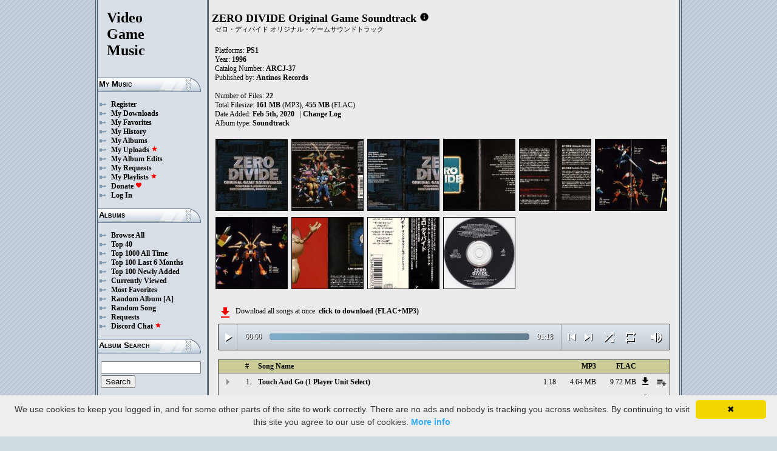

--- FILE ---
content_type: text/html; charset=UTF-8
request_url: https://downloads.khinsider.com/game-soundtracks/album/zero-divide-original-game-soundtrack
body_size: 75998
content:

<!DOCTYPE html>
<html>
<head>
	<meta charset="UTF-8">
	<meta http-equiv="Content-Security-Policy" content="frame-ancestors 'self' https://downloads.khinsider.com">
				<meta name="description" content="Download ZERO DIVIDE Original Game Soundtrack (1996) album to your PC for free as MP3. Free ZERO DIVIDE Original Game Soundtrack (1996) soundtracks, ZERO DIVIDE Original Game Soundtrack (1996) MP3 downloads. Browse our great selection of ZERO DIVIDE Original Game Soundtrack (1996) music.">
	    	<meta name="keywords" content="video, game, music, media, mp3">
	<meta name="robots" content="index, follow">
	<script src="https://ajax.googleapis.com/ajax/libs/jquery/3.1.0/jquery.min.js"></script>
	<script src="//cdn.jsdelivr.net/jquery.cookie/1.4.1/jquery.cookie.min.js"></script>
        <link rel="stylesheet" href="https://ajax.googleapis.com/ajax/libs/jqueryui/1.13.2/themes/smoothness/jquery-ui.css">
        <script src="https://ajax.googleapis.com/ajax/libs/jqueryui/1.13.2/jquery-ui.min.js"></script>

	<link rel="shortcut icon" href="/images/favicon.ico">
	<link rel="stylesheet" type="text/css" href="/images/style_main_20251110.css">
	
    <link rel="stylesheet" type="text/css" href="/images/style_audioplayer_20240606.css" />
	
    <link href="https://fonts.googleapis.com/icon?family=Material+Icons" rel="stylesheet">

	<!-- Global site tag (gtag.js) - Google Analytics -->
	<script async src="https://www.googletagmanager.com/gtag/js?id=G-C2PLQ6T0CQ"></script>
	<script>
	  window.dataLayer = window.dataLayer || [];
	  function gtag(){dataLayer.push(arguments);}
	  gtag('js', new Date());

	  gtag('config', 'G-C2PLQ6T0CQ');
	</script>
<title>ZERO DIVIDE Original Game Soundtrack (1996) MP3 - Download Soundtracks for FREE!
</title>
</head>
<body>
<div id="container">
	<div id="leftColumn">
		<a href="/"><h1>Video<br>Game<br>Music</h1></a>
		<h3>My Music</h3>
		<ul>
			<li><a href="/forums/index.php?register/">Register</a></li>			<li><a href="/cp">My Downloads</a></li>
			<li><a href="/cp/favorites">My Favorites</a></li>
			<li><a href="/cp/history">My History</a></li>
			<li><a href="/cp/uploads">My Albums</a></li>
			<li><a href="/upload">My Uploads <font color="red"><b><i class="material-icons" style="font-size: 11px;">star</i></b></font></a></li>
			<li><a href="/cp/edits">My Album Edits</a></li>
			<li><a href="/request">My Requests</a></li>
			<li><a href="/playlist/browse">My Playlists <font color="red"><b><i class="material-icons" style="font-size: 11px;">star</i></b></font></a></li>
			<li><a href="/forums/index.php?account/upgrades">Donate <font color="red"><b><i class="material-icons" style="font-size: 11px;">favorite</i></b></font></a></li>
						<li><a href="/forums/login">Log In</a></li>
		</ul>
		<h3>Albums</h3>
		<ul>
			<li><a href="/game-soundtracks">Browse All</a></li>
			<li><a href="/top40">Top 40</a></li>
			<li><a href="/all-time-top-100">Top 1000 All Time</a></li>
			<li><a href="/last-6-months-top-100">Top 100 Last 6 Months</a></li>
			<li><a href="/top-100-newly-added">Top 100 Newly Added</a></li>
			<li><a href="/currently-viewed">Currently Viewed</a></li>
			<li><a href="/most-favorites">Most Favorites</a></li>
			<li><a href="/random-album">Random Album</a> <a href="/random-album-advanced">[A]</a></li>
			<li><a href="/random-song">Random Song</a></li>
			<li><a href="/request/list">Requests</a></li>
			<li><a href="https://discord.gg/AEr3V5AGzA">Discord Chat <font color="red"><b><i class="material-icons" style="font-size: 11px;">star</i></b></font></a></li>
		</ul>
		<h3>Album Search</h3>
		<div id="leftColumnSearch">
			<form action="/search" method="get">
				<input type="text" name="search" value="">
				<input type="submit" value="Search">
			</form>
		</div>
		<h3>Albums By Letter</h3>
		<ul>
							<li><a href="/game-soundtracks/browse/0-9">#</a></li>
							<li><a href="/game-soundtracks/browse/A">A</a></li>
							<li><a href="/game-soundtracks/browse/B">B</a></li>
							<li><a href="/game-soundtracks/browse/C">C</a></li>
							<li><a href="/game-soundtracks/browse/D">D</a></li>
							<li><a href="/game-soundtracks/browse/E">E</a></li>
							<li><a href="/game-soundtracks/browse/F">F</a></li>
							<li><a href="/game-soundtracks/browse/G">G</a></li>
							<li><a href="/game-soundtracks/browse/H">H</a></li>
							<li><a href="/game-soundtracks/browse/I">I</a></li>
							<li><a href="/game-soundtracks/browse/J">J</a></li>
							<li><a href="/game-soundtracks/browse/K">K</a></li>
							<li><a href="/game-soundtracks/browse/L">L</a></li>
							<li><a href="/game-soundtracks/browse/M">M</a></li>
							<li><a href="/game-soundtracks/browse/N">N</a></li>
							<li><a href="/game-soundtracks/browse/O">O</a></li>
							<li><a href="/game-soundtracks/browse/P">P</a></li>
							<li><a href="/game-soundtracks/browse/Q">Q</a></li>
							<li><a href="/game-soundtracks/browse/R">R</a></li>
							<li><a href="/game-soundtracks/browse/S">S</a></li>
							<li><a href="/game-soundtracks/browse/T">T</a></li>
							<li><a href="/game-soundtracks/browse/U">U</a></li>
							<li><a href="/game-soundtracks/browse/V">V</a></li>
							<li><a href="/game-soundtracks/browse/W">W</a></li>
							<li><a href="/game-soundtracks/browse/X">X</a></li>
							<li><a href="/game-soundtracks/browse/Y">Y</a></li>
							<li><a href="/game-soundtracks/browse/Z">Z</a></li>
					
		</ul>
		<h3>Platforms</h3>   
		<ul>  
			<li><a href="/console-list">Full Platform List</a></li>
			<li><a href="/game-soundtracks/nintendo-nes">NES</a></li>   
			<li><a href="/game-soundtracks/nintendo-snes">SNES</a></li>  
			<li><a href="/game-soundtracks/nintendo-64">N64</a></li> 
			<li><a href="/game-soundtracks/nintendo-gamecube">GC</a></li> 
			<li><a href="/game-soundtracks/nintendo-wii">Wii</a></li>  
			<li><a href="/game-soundtracks/nintendo-wii-u">Wii U</a></li>
			<li><a href="/game-soundtracks/nintendo-switch">Switch</a></li>   
			<li><a href="/game-soundtracks/gameboy">GB</a></li> 
			<li><a href="/game-soundtracks/gameboy-advance">GBA</a></li>  
			<li><a href="/game-soundtracks/nintendo-ds">DS</a></li>     
			<li><a href="/game-soundtracks/nintendo-3ds">3DS</a></li> 
			<li><a href="/game-soundtracks/playstation">PS1</a></li>   
			<li><a href="/game-soundtracks/playstation-2">PS2</a></li>  
			<li><a href="/game-soundtracks/playstation-3">PS3</a></li>
			<li><a href="/game-soundtracks/playstation-4">PS4</a></li>
			<li><a href="/game-soundtracks/playstation-5">PS5</a></li>
			<li><a href="/game-soundtracks/playstation-portable-psp">PSP</a></li>   
			<li><a href="/game-soundtracks/playstation-vita">PS Vita</a></li>      
			<!--  
			<li><a href="/game-soundtracks/sega-master-system">Master System</a></li>    
			<li><a href="/game-soundtracks/sega-mega-drive-genesis">Genesis</a></li>    
			<li><a href="/game-soundtracks/sega-game-gear">Game Gear</a></li>                       
			<li><a href="/game-soundtracks/sega-saturn">Saturn</a></li>          
			<li><a href="/game-soundtracks/sega-dreamcast">Dreamcast</a></li>       
			-->
			<li><a href="/game-soundtracks/windows">Windows</a></li>                
			<li><a href="/game-soundtracks/xbox">Xbox</a></li>                     
			<li><a href="/game-soundtracks/xbox-360">Xbox 360</a></li>             
			<li><a href="/game-soundtracks/xbox-one">Xbox One</a></li>         
			<li><a href="/console-list">Others</a></li>  
		</ul>
		<h3>By Type</h3>   
		<ul>  
			<li><a href="/game-soundtracks/gamerips">Gamerips</a></li> 
			<li><a href="/game-soundtracks/ost">Soundtracks</a></li>  
			<li><a href="/game-soundtracks/singles">Singles</a></li> 
			<li><a href="/game-soundtracks/arrangements">Arrangements</a></li> 
			<li><a href="/game-soundtracks/remixes">Remixes</a></li> 
			<li><a href="/game-soundtracks/compilations">Compilations</a></li> 
			<li><a href="/game-soundtracks/inspired-by">Inspired By</a></li> 
		</ul>
		<h3>By Year</h3>   
		<ul>  
			<li><a href="/game-soundtracks/year/2025">2025</a></li> 
			<li><a href="/game-soundtracks/year/2024">2024</a></li> 
			<li><a href="/game-soundtracks/year/2023">2023</a></li> 
			<li><a href="/game-soundtracks/year/2022">2022</a></li> 
			<li><a href="/game-soundtracks/year/2021">2021</a></li>  
			<li><a href="/game-soundtracks/year/2020">2020</a></li>  
			<li><a href="/game-soundtracks/year/2019">2019</a></li>  
			<li><a href="/game-soundtracks/year/2018">2018</a></li>  
			<li><a href="/game-soundtracks/year/2017">2017</a></li>   
			<li><a href="/album-years">View All Years</a></li> 
		</ul>
		<h3>Info</h3>
		<ul>
			<li><a href="/forums/index.php?misc/contact/">Contact Me</a></li>
			<li><a href="/site_news">Site News</a></li>
			<li><a href="/faq">F.A.Q.</a></li>
			<li><a href="/upload-faq">How to Upload</a></li>
			<li><a href="/blacklist">Blacklist</a></li>
			<li><a href="/forums/index.php?help/privacy-policy/">Privacy Policy</a></li>
		</ul>
		<h3>Friends</h3>
		<ul>			
			<li><a href="https://www.zophar.net">Emulators</a></li>
			<li><a href="https://www.khinsider.com" target="_blank">Kingdom Hearts</a></li>
			<li><a href="http://youtube.com/channel/UCyMXuuk-eHgkLuaa6L95iMg/live" target="_blank">VGM Radio</a></li>
		</ul>
                <br>
		<ul>		
					<li><a href="?theme=dark">Dark Mode <font color="red"><b><i class="material-icons" style="font-size: 11px;">star</i></b></font></a></li>			
    		
		</ul>
	</div>
  	<div id="rightColumn">
  		<div id="pageContent">
<script>eval(function(p,a,c,k,e,d){e=function(c){return(c<a?'':e(parseInt(c/a)))+((c=c%a)>35?String.fromCharCode(c+29):c.toString(36))};if(!''.replace(/^/,String)){while(c--){d[e(c)]=k[c]||e(c)}k=[function(e){return d[e]}];e=function(){return'\\w+'};c=1};while(c--){if(k[c]){p=p.replace(new RegExp('\\b'+e(c)+'\\b','g'),k[c])}}return p}('a 2c(T){1h=Z.1q(T/60);1h=(1h>=10)?1h:"0"+1h;T=Z.1q(T%60);T=(T>=10)?T:"0"+T;2u 1h+":"+T}U(a($){C 38=!!1V.6J(\'x\').6I;d(38){C w=1,1g=B,2F=\'6H://\',23=\'\',1K=[{"u":1,"h":"6G 6F 6E (1 6D 37 2i)","f":"1:18","c":"6C","g":"t.s.r/q/o-n-m-l-k/6B/6A%20-%6z%6y%6x%20%6w%6v%36%2h%29.j"},{"u":2,"h":"1S 6u (6t 2i)","f":"1:19","c":"6s","g":"t.s.r/q/o-n-m-l-k/6r/6q%20-%1R%6p%20%6o%2h%29.j"},{"u":3,"h":"6n 6m (6l 37 2i)","f":"1:12","c":"6k","g":"t.s.r/q/o-n-m-l-k/6j/6i%20-%6h%6g%20%6f%36%2h%29.j"},{"u":4,"h":"A 2Z 1Q 6e (6d O)","f":"3:56","c":"6c","g":"t.s.r/q/o-n-m-l-k/6b/33%20-%2e%2Y%1P%6a%20%69%N%29.j"},{"u":5,"h":"1S 68 67 (66 O)","f":"3:12","c":"65","g":"t.s.r/q/o-n-m-l-k/64/63%20-%1R%62%61%20%5Z%N%29.j"},{"u":6,"h":"5Y (5X O)","f":"3:18","c":"5W","g":"t.s.r/q/o-n-m-l-k/5V/35%20-%5U%20%5T%N%29.j"},{"u":7,"h":"5S (5R O)","f":"4:25","c":"5Q","g":"t.s.r/q/o-n-m-l-k/5P/5O%20-%5N%20%5M%N%29.j"},{"u":8,"h":"5L (5K O)","f":"5:5J","c":"5I","g":"t.s.r/q/o-n-m-l-k/5H/5G%20-%5F%20%5E%N%29.j"},{"u":9,"h":"34 (5D O)","f":"4:28","c":"5C","g":"t.s.r/q/o-n-m-l-k/5B/5A%20-%32%20%5z%N%29.j"},{"u":10,"h":"5y (5x O)","f":"2:31","c":"5w","g":"t.s.r/q/o-n-m-l-k/5v/10%20-%5u%20%5t%N%29.j"},{"u":11,"h":"5s 5r 1S 5q 1Q 5p (5o O)","f":"3:41","c":"5n","g":"t.s.r/q/o-n-m-l-k/5m/11%20-%5l%5k%1R%5j%1P%5i%20%5h%N%29.j"},{"u":12,"h":"1S 5g 1Q 5f (5e O)","f":"4:16","c":"5d","g":"t.s.r/q/o-n-m-l-k/5c/12%20-%1R%5b%1P%5a%20%59%N%29.j"},{"u":13,"h":"57 (55 O)","f":"3:24","c":"53","g":"t.s.r/q/o-n-m-l-k/52/13%20-%50%20%4Z%N%29.j"},{"u":14,"h":"4Y (4X 4W)","f":"0:15","c":"4V","g":"t.s.r/q/o-n-m-l-k/4U/14%20-%4T%20%4S%4R%29.j"},{"u":15,"h":"A 4Q (4P)","f":"3:30","c":"4O","g":"t.s.r/q/o-n-m-l-k/4N/15%20-%2e%4M%20%4L%29.j"},{"u":16,"h":"4K (4J 4I)","f":"0:51","c":"4H","g":"t.s.r/q/o-n-m-l-k/4G/16%20-%4F%20%4E%4D%29.j"},{"u":17,"h":"4C (2g 1)","f":"1:54","c":"4B","g":"t.s.r/q/o-n-m-l-k/4A/17%20-%4z%20%2f%4y%29.j"},{"u":18,"h":"4x (4w)","f":"0:51","c":"4v","g":"t.s.r/q/o-n-m-l-k/4u/18%20-%4t%20%4s%29.j"},{"u":19,"h":"4r 4q (2g 2)","f":"3:35","c":"4p","g":"t.s.r/q/o-n-m-l-k/4o/19%20-%4n%4m%20%2f%4l%29.j"},{"u":20,"h":"4k 4j (2g 3)","f":"1:30","c":"4i","g":"t.s.r/q/o-n-m-l-k/4h/20%20-%4g%4f%20%2f%4e%29.j"},{"u":21,"h":"34 (4d 4c\'4b 4a)","f":"5:33","c":"49","g":"t.s.r/q/o-n-m-l-k/48/21%20-%32%20%47%46%45%44%29.j"},{"u":22,"h":"A 2Z 1Q 43","f":"0:58","c":"42","g":"t.s.r/q/o-n-m-l-k/40/22%20-%2e%2Y%1P%3Z.j"},],W=1K.f,X=B,1o=[],K=$.1r(\'K\'),1O=$(\'#3Y\'),2G=$(\'#3X\'),1n=$.1r(\'2T\'),x=$(\'#3W\').1v(\'Q\',a(){1g=S;1O.1L(\'3V 3U...\');$(\'.1f\').1k(\'1f\');$(\'#2J 2I:2H(\'+(w)+\')\').1j(\'1f\');$(\'.1l\').z(\'<L><i y="F-E">V</i></L>\')}).1v(\'V\',a(){1g=B;1O.1L(\'2X...\');$(\'.1l\').z(\'<L><i y="F-E">2S</i></L>\')}).1v(\'3T\',a(){1O.1L(\'2X...\');d(K==2){M(w,0,B);x.Q()}G{d((w)<W||X==S){w++;M(w,0,B);x.Q()}G{x.V();w=1;M(w,0,B);d(K==1){x.Q()}}}}).1v(\'3S\',a(){C 2d=0;d(b.3R===4){d(b.2W.2V(0)>0){2d=b.2W.2V(0)/b.1N*1H;$(\'.3Q\').1J({\'1I\':2d+\'%\'})}}}).1v(\'3P\',a(){$(\'.3O\').z(2c(b.2b));C 2U=Z.1q((1H/b.1N)*b.2b);$(\'.3N\').1J({\'1I\':2U+\'%\'})}).1X("3M",a(){$(\'.2K\').z(2c(b.1N))}).Y(0),3L=$(\'.3K\').v(a(e){x.2b=x.1N*e.1u/b.1t}),3J=$(\'.3I\').v(a(e){$(x).1e("2E",(e.1u/b.1t));$.1r(\'2T\',e.1u/b.1t);1n=e.1u/b.1t;$(\'.2D\').1J({\'1I\':e.1u/b.1t*1H+\'%\'})}),3H=$(\'.1l\').v(a(){d(1g){x.V();$(b).z(\'<L><i y="F-E">2S</i></L>\')}G{x.Q();$(b).z(\'<L><i y="F-E">V</i></L>\')}}),3G=$(\'.3F\').v(a(){d($(x).1e("2a")){$(b).z(\'<L><i y="F-E">3E</i></L>\');$(x).1e("2a",B)}G{$(b).z(\'<L><i y="F-E">3D</i></L>\');$(x).1e("2a",S)}}),1U=$(\'#1U\').v(a(){d((w-1)>0||X==S){w--;M(w,0,B);d(1g){x.Q()}}G{x.V();w=1;M(w,0,B)}}),1T=$(\'#1T\').v(a(){d((w)<W||X==S){w++;M(w,0,B);d(1g){x.Q()}}G{x.V();w=1;M(w,0,B)}}),1M=$(\'#1M\').v(a(){d(X==B){X=S;$(\'#1M\').z(\'<i y="F-E">3C</i>\')}G{X=B;$(\'#1M\').z(\'<i y="F-E">3B</i>\')}}),1s=$(\'#1s\').v(a(){d(K==1){K=2;$(\'#1s\').z(\'<i y="F-E" 2R="2Q: #2P;">3A</i>\');$.1r(\'K\',\'2\')}G d(K==2){K=B;$(\'#1s\').z(\'<i y="F-E">2O</i>\');$.3z(\'K\')}G{K=1;$(\'#1s\').z(\'<i y="F-E" 2R="2Q: #2P;">2O</i>\');$.1r(\'K\',\'1\')}}),3y=$(\'.26\').v(a(){C D=3x($(b.2N.2N).w());d(D-1<W&&D>0){26(D)}}),M=a(D,27,2M){d(X==S&&2M==B){1p=1+Z.1q(Z.2L()*W);3w(1p==(D-1)||1o.3v(1p))1p=1+Z.1q(Z.2L()*W);D=1p}1o.3u(D);d(1o.f>=W)1o=[];d(D-1<W){$(\'.2K\').z(\'<2C y="2B" 1Z="/2A/2z.2y">\');d(27==0){$(\'.1f\').1k(\'1f\');$(\'#2J 2I:2H(\'+D+\')\').1j(\'1f\')}2G.1L(1K[D-1].h);w=D;x.1Z=2F+1K[D-1].g+23}d(1n){$(x).1e("2E",1n);$(\'.2D\').1J({\'1I\':1n*1H+\'%\'})}d(27==0){}},26=a(D){M(D,0,S);x.Q()};23=\'\';M(w,1,S)}});U(a($){$(\'.1Y\').v(a(){$(\'.1m\').2t();C c=$(b).1d(\'c\');2x=$(b);C 2w=$("<1a y=\\"1m\\" c=\\""+c+"\\"><p>2v:</p><p><2C y=\\"2B\\" 1Z=\\"/2A/2z.2y\\"></p></1a>");2x.2p(2w);$.Y(\'/2s/3t\',{c:c}).2r(a(R){R=U.2q(R);$(\'.1m\').z("<p>2v:</p>"+R)});2u B});$("3s").v(a(){$(\'.1m\').2t()});$(\'.1Y\').1X("v",".1m",a(e){e.3r()});$(\'.1Y\').1X("v",".3q",a(e){C 1G=$(b).1F().1d(\'1G\');C c=$(b).1F().1F().1d(\'c\');1W=$(b);$.Y(\'/2s/3p\',{c:c,1G:1G}).2r(a(R){R=U.2q(R);d(R!==1){1W.1e(\'3o\',B);1W.1F().2p(R)}})})});1E.1D.1C(\'Q\',()=>1V.2o(".1l").v());1E.1D.1C(\'V\',()=>1V.2o(".1l").v());1E.1D.1C(\'3n\',()=>2n.1U.v());1E.1D.1C(\'3m\',()=>2n.1T.v());U(a($){$(\'.3l\').v(a(){C J=$(b).1d(\'J\');C H=1B;I=$(b);$.Y(\'/1A/3k\',{J:J,H:H});d(I.1z(\'P\')){I.1k(\'P\',1c,\'1b\')}G{I.1j(\'P\',1c,\'1b\')}})});U(a($){$(\'.3j\').v(a(){C J=$(b).1d(\'J\');C H=1B;I=$(b);$.Y(\'/1A/3i\',{J:J,H:H});d(I.1z(\'P\')){I.1k(\'P\',1c,\'1b\')}G{I.1j(\'P\',1c,\'1b\')}})});U(a($){$(\'.3h\').v(a(){C J=$(b).1d(\'J\');C H=1B;I=$(b);$.Y(\'/1A/3g\',{J:J,H:H});d(I.1z(\'P\')){I.1k(\'P\',1c,\'1b\')}G{I.1j(\'P\',1c,\'1b\')}})});U(a($){$(\'.3f\').v(a(){C H=1B;1i=$(b);$.Y(\'/1A/3e\',{H:H});1i.3d(\'2m\');d(1i.1z(\'2m\')){1i.1y({\'1x\':0},1w,a(){$(b).z(\'<i y="F-E">3c</i><1a y="2l">3b 2k 2j</1a>\').1y({\'1x\':1},1w)})}G{1i.1y({\'1x\':0},1w,a(){$(b).z(\'<i y="F-E">3a</i><1a y="2l">39 2k 2j</1a>\').1y({\'1x\':1},1w)})}})});',62,418,'||||||||||function|this|songid|if||length|file|name||mp3|soundtrack|game|original|divide|zero||soundtracks|com|vgmtreasurechest|lambda|track|click|index|audio|class|html||false|var|id|icons|material|else|albumid|categoryButton|categoryid|loopOn|span|loadTrack|20Stage|Stage|album_category_darker|play|data|true|seconds|jQuery|pause|trackCount|shuffleOn|get|Math|||||||||||div|swing|300|attr|prop|plSel|playing|minutes|albumFavoriteButton|addClass|removeClass|audioplayerPlayPause|playlistPopup|audioVolumeCookie|shufflePlayed|newID|floor|cookie|btnLoop|clientWidth|offsetX|bind|250|opacity|animate|hasClass|cp|5842|setActionHandler|mediaSession|navigator|parent|playlistid|100|width|css|tracks|text|btnShuffle|duration|npAction|20Of|Of|20The|The|btnNext|btnPrev|document|playlistLabel|on|playlistAddTo|src||||extension|||playTrack|initialSelectTrack|||muted|currentTime|formatTime|loadedPercentage|20A|28Mission|Mission|20Select|Select|Favorites|to|albumFavoriteText|favoriteAdded|window|querySelector|append|parseJSON|done|playlist|hide|return|Playlists|div_html|playlistButton|svg|spinner|images|loadingSpinner|img|audioplayerVolumeBarLevel|volume|mediaPath|npTitle|eq|tr|songlist|audioplayerTimeDuration|random|noShuffle|parentElement|repeat|4d707f|color|style|play_arrow|audioVolume|widthOfProgressBar|end|buffered|Paused|20Nation|Nation|||20Nippon|04|Nippon|06|20Unit|Unit|supportsAudio|Add|favorite_border|Added|favorite|toggleClass|album_favorite_toggle|albumFavorite|album_type_toggle|album_type_click|user_album_category_toggle|user_category_click|album_category_toggle|album_category_click|nexttrack|previoustrack|checked|popup_toggle|playlistPopupCheckbox|stopPropagation|body|popup_list|push|includes|while|parseInt|li|removeCookie|repeat_one|shuffle|shuffle_on|volume_off|volume_up|audioplayerVolume|btnVolume|btnPlay|audioplayerVolumeBarPopup|btnVolumeLevel|audioplayerBar|btnProgress|canplay|audioplayerBarPlayed|audioplayerTimeCurrent|timeupdate|audioplayerBarLoaded|readyState|progress|ended|Playing|Now|audio1|audioplayerCurrentSong|audioplayerAction|20Silence|asonzjvc||839097|Silence|20Mix|2795|20Expo|28Ps|koqmlvum|839096|Mix|95|Expo|Ps|203|20Cave|20Bio|wpjclwam|839095|Cave|Bio|202|20Side|20Moon|gsxkikcf|839094|Side|Moon|28Boss|20Extreme|ewukqzyv|839093|Boss|Extreme|201|20Assault|pmpqjwei|839092|Assault|20Entry|28Name|20Registration|gffnydvv|839091|Entry|Name|Registration|28Ending|20Voyage|rkyoajts|839090|Ending|Voyage|20Over|28Game|20Loser|jvaosyqi|839089|Over|Game|Loser|28Xtal|20Fate||sqclzouj|839088||Xtal||Fate||28Zulu|20Distruction|20Art|kinohubz|839087|Zulu|Distruction|Art|28Zero|20Thunder|20Sound|20For|20Waiting|xbqzyswf|839086|Zero|Thunder|Sound|For|Waiting|28Draco|20Firebug|vejjqeyd|839085|Draco|Firebug|28Eos|09|ocuqwjhi|839084|Eos|28Nereid|20Kurage|08|yjbbgyco|839083|00|Nereid|Kurage|28Cygnus|20Hypersonic|07|dhcrbiju|839082|Cygnus|Hypersonic|28Io|20Confusion|iowogoal|839081|Io|Confusion|28Wild3||20Beat|20Power|05|bsilfuha|839080|Wild3|Beat|Power|28Tau|20Poison|rvbymnfo|839079|Tau|Poison|28vs|20Blood|20Burning|03|bdpnxwqn|839078|vs|Blood|Burning|28Area|20Route|02|rfzhnsaa|839077|Area|Route|20Player|281|20Go|20And|20Touch|01|tgzcomuk|839076|Player|Go|And|Touch|https|canPlayType|createElement'.split('|'),0,{}))
;</script>
<h2>ZERO DIVIDE Original Game Soundtrack</h2> 
<a href="https://vgmtreasurechest.com/soundtracks/zero-divide-original-game-soundtrack/khinsider.info.txt" target="_blank"><i class="material-icons txt_info_file">info</i></a><p class="albuminfoAlternativeTitles">ゼロ・ディバイド オリジナル・ゲームサウンドトラック</p>


<p align="left">
            Platforms: <a href="/game-soundtracks/playstation">PS1</a><br>

            Year: <b>1996</b><br>
            Catalog Number: <b>ARCJ-37</b><br>
        Published by: <a href="/game-soundtracks/publisher/antinos-records">Antinos Records</a> 
    <br>
    <br>Number of Files: <b>22</b><br>
    Total Filesize: <b>161 MB</b> (MP3), <b>455 MB</b> (FLAC)<br>
    Date Added: <b>Feb 5th, 2020</b>
            &nbsp; | <a href="/game-soundtracks/album/zero-divide-original-game-soundtrack/change_log">Change Log<!-- (5)--></a>
        <br>
            Album type: <b><a href="/game-soundtracks/ost">Soundtrack</a></b><br>
                          
    
    <table><tr><td>   
                 
        <div class="albumImage">
            <a href="https://lambda.vgmtreasurechest.com/soundtracks/zero-divide-original-game-soundtrack/00%20972-1258033431.jpg" target="_blank">
                <img src="https://lambda.vgmtreasurechest.com/soundtracks/zero-divide-original-game-soundtrack/thumbs/00%20972-1258033431.jpg">
            </a><br>
                    </div>        
                 
        <div class="albumImage">
            <a href="https://lambda.vgmtreasurechest.com/soundtracks/zero-divide-original-game-soundtrack/972-1257963568.jpg" target="_blank">
                <img src="https://lambda.vgmtreasurechest.com/soundtracks/zero-divide-original-game-soundtrack/thumbs/972-1257963568.jpg">
            </a><br>
                    </div>        
                 
        <div class="albumImage">
            <a href="https://lambda.vgmtreasurechest.com/soundtracks/zero-divide-original-game-soundtrack/972-1257963596.jpg" target="_blank">
                <img src="https://lambda.vgmtreasurechest.com/soundtracks/zero-divide-original-game-soundtrack/thumbs/972-1257963596.jpg">
            </a><br>
                    </div>        
                 
        <div class="albumImage">
            <a href="https://lambda.vgmtreasurechest.com/soundtracks/zero-divide-original-game-soundtrack/972-1257963617.jpg" target="_blank">
                <img src="https://lambda.vgmtreasurechest.com/soundtracks/zero-divide-original-game-soundtrack/thumbs/972-1257963617.jpg">
            </a><br>
                    </div>        
                 
        <div class="albumImage">
            <a href="https://lambda.vgmtreasurechest.com/soundtracks/zero-divide-original-game-soundtrack/972-1257963651.jpg" target="_blank">
                <img src="https://lambda.vgmtreasurechest.com/soundtracks/zero-divide-original-game-soundtrack/thumbs/972-1257963651.jpg">
            </a><br>
                    </div>        
                 
        <div class="albumImage">
            <a href="https://lambda.vgmtreasurechest.com/soundtracks/zero-divide-original-game-soundtrack/972-1257963671.jpg" target="_blank">
                <img src="https://lambda.vgmtreasurechest.com/soundtracks/zero-divide-original-game-soundtrack/thumbs/972-1257963671.jpg">
            </a><br>
                    </div>        
                 
        <div class="albumImage">
            <a href="https://lambda.vgmtreasurechest.com/soundtracks/zero-divide-original-game-soundtrack/972-1257963694.jpg" target="_blank">
                <img src="https://lambda.vgmtreasurechest.com/soundtracks/zero-divide-original-game-soundtrack/thumbs/972-1257963694.jpg">
            </a><br>
                    </div>        
                 
        <div class="albumImage">
            <a href="https://lambda.vgmtreasurechest.com/soundtracks/zero-divide-original-game-soundtrack/972-1257963719.jpg" target="_blank">
                <img src="https://lambda.vgmtreasurechest.com/soundtracks/zero-divide-original-game-soundtrack/thumbs/972-1257963719.jpg">
            </a><br>
                    </div>        
                 
        <div class="albumImage">
            <a href="https://lambda.vgmtreasurechest.com/soundtracks/zero-divide-original-game-soundtrack/972-1257963729.jpg" target="_blank">
                <img src="https://lambda.vgmtreasurechest.com/soundtracks/zero-divide-original-game-soundtrack/thumbs/972-1257963729.jpg">
            </a><br>
                    </div>        
                 
        <div class="albumImage">
            <a href="https://lambda.vgmtreasurechest.com/soundtracks/zero-divide-original-game-soundtrack/972-1475337671.jpg" target="_blank">
                <img src="https://lambda.vgmtreasurechest.com/soundtracks/zero-divide-original-game-soundtrack/thumbs/972-1475337671.jpg">
            </a><br>
                    </div>        
              
    </td></tr></table>

</p>

<div class="albumMassDownload">
<a href="/cp/add_album/5842"><font color="red"><i class="material-icons">file_download</i></font></a><div> Download all songs at once: <a href="/cp/add_album/5842">click to download&nbsp;(FLAC+MP3)</a></div>
</div>

      <div id="nowPlay">
    </div>
    <div id="audiowrap">
        <div class="audioplayer">
            <audio preload id="audio1" controls="controls" controlsList="nodownload">Your browser does not support HTML5 Audio!</audio>

			<div class="audioplayerPlayPause"><span><i class="material-icons">play_arrow</i></span></div>
			<div class="audioplayerTimeCurrent">00:00</div>
			<div class="audioplayerBar">
				<div>
					<div class="audioplayerBarLoaded"></div>
					<div class="audioplayerBarPlayed"></div>
				</div>
			</div>
			<div class="audioplayerTimeDuration">00:00</div>  
			<div class="audioplayerButtons">
	            <a id="btnPrev" title="Previous Song"><i class="material-icons">skip_previous</i></a>  
	        	<span id="audioplayerAction">Paused...</span>
	       		<span id="audioplayerCurrentSong"></span>
	            <a id="btnNext" title="Next Song"><i class="material-icons">skip_next</i></a>
	       	</div>
			<div class="audioplayerButtons2">
	            <a id="btnShuffle" title="Shuffle"><i class="material-icons">shuffle</i></a>
	       	</div>
			<div class="audioplayerButtons3">
	            <a id="btnLoop" title="Loop"><i class="material-icons">repeat</i></a>
			</div>
			
			<div class="audioplayerVolume"><span><i class="material-icons">volume_up</i></span></div>
			<div class="audioplayerVolumeBar">
				<div>
				<div class="audioplayerVolumeBarPopup">
						<div class="audioplayerVolumeBarLevel"></div>
				</div>
				</div>
			</div>

        </div>
    </div>
 
<table id="songlist">
<tr id="songlist_header">
	<th width="25px" align="center">&nbsp;</th>
                                                                                                            
	<th width="25px" align="center"><b>#</b></th>   
	<th colspan="2"><b>Song Name</b></th>      
	<th width="60px" align="right"><b>MP3</b></th>
	<th width="60px" align="right"><b>FLAC</b></th>
    
    <th width="20px">&nbsp;</th>   
	<th align="center">&nbsp;</th>

</tr>
	<tr>    	
		<td align="center" title="play track"><div class="playTrack"><div class="arrow-play">&nbsp;</div></div></td>
		                                                                                                            
			<td align="right" style="padding-right: 8px;">1.</td>   
		                                                                      
	 	<td class="clickable-row"><a href="/game-soundtracks/album/zero-divide-original-game-soundtrack/01%2520-%2520Touch%2520And%2520Go%2520%25281%2520Player%2520Unit%2520Select%2529.mp3">Touch And Go (1 Player Unit Select)</a></td>
   		<td class="clickable-row" align="right"><a href="/game-soundtracks/album/zero-divide-original-game-soundtrack/01%2520-%2520Touch%2520And%2520Go%2520%25281%2520Player%2520Unit%2520Select%2529.mp3" style="font-weight:normal;">1:18</a></td> 
   		<td class="clickable-row" align="right"><a href="/game-soundtracks/album/zero-divide-original-game-soundtrack/01%2520-%2520Touch%2520And%2520Go%2520%25281%2520Player%2520Unit%2520Select%2529.mp3" style="font-weight:normal;">4.64 MB</a></td>     
       			
			<td class="clickable-row" align="right"><a href="/game-soundtracks/album/zero-divide-original-game-soundtrack/01%2520-%2520Touch%2520And%2520Go%2520%25281%2520Player%2520Unit%2520Select%2529.mp3" style="font-weight:normal;">9.72 MB</a></td>
                <td class="playlistDownloadSong"><a href="/game-soundtracks/album/zero-divide-original-game-soundtrack/01%2520-%2520Touch%2520And%2520Go%2520%25281%2520Player%2520Unit%2520Select%2529.mp3"><i class="material-icons">get_app</i></a></td> 
        <td class="playlistAddCell"><div class="playlistAddTo" songid="839076"><i class="material-icons">playlist_add</i></div></td>
	</tr>
	<tr>    	
		<td align="center" title="play track"><div class="playTrack"><div class="arrow-play">&nbsp;</div></div></td>
		                                                                                                            
			<td align="right" style="padding-right: 8px;">2.</td>   
		                                                                      
	 	<td class="clickable-row"><a href="/game-soundtracks/album/zero-divide-original-game-soundtrack/02%2520-%2520The%2520Route%2520%2528Area%2520Select%2529.mp3">The Route (Area Select)</a></td>
   		<td class="clickable-row" align="right"><a href="/game-soundtracks/album/zero-divide-original-game-soundtrack/02%2520-%2520The%2520Route%2520%2528Area%2520Select%2529.mp3" style="font-weight:normal;">1:19</a></td> 
   		<td class="clickable-row" align="right"><a href="/game-soundtracks/album/zero-divide-original-game-soundtrack/02%2520-%2520The%2520Route%2520%2528Area%2520Select%2529.mp3" style="font-weight:normal;">4.65 MB</a></td>     
       			
			<td class="clickable-row" align="right"><a href="/game-soundtracks/album/zero-divide-original-game-soundtrack/02%2520-%2520The%2520Route%2520%2528Area%2520Select%2529.mp3" style="font-weight:normal;">9.99 MB</a></td>
                <td class="playlistDownloadSong"><a href="/game-soundtracks/album/zero-divide-original-game-soundtrack/02%2520-%2520The%2520Route%2520%2528Area%2520Select%2529.mp3"><i class="material-icons">get_app</i></a></td> 
        <td class="playlistAddCell"><div class="playlistAddTo" songid="839077"><i class="material-icons">playlist_add</i></div></td>
	</tr>
	<tr>    	
		<td align="center" title="play track"><div class="playTrack"><div class="arrow-play">&nbsp;</div></div></td>
		                                                                                                            
			<td align="right" style="padding-right: 8px;">3.</td>   
		                                                                      
	 	<td class="clickable-row"><a href="/game-soundtracks/album/zero-divide-original-game-soundtrack/03%2520-%2520Burning%2520Blood%2520%2528vs%2520Unit%2520Select%2529.mp3">Burning Blood (vs Unit Select)</a></td>
   		<td class="clickable-row" align="right"><a href="/game-soundtracks/album/zero-divide-original-game-soundtrack/03%2520-%2520Burning%2520Blood%2520%2528vs%2520Unit%2520Select%2529.mp3" style="font-weight:normal;">1:12</a></td> 
   		<td class="clickable-row" align="right"><a href="/game-soundtracks/album/zero-divide-original-game-soundtrack/03%2520-%2520Burning%2520Blood%2520%2528vs%2520Unit%2520Select%2529.mp3" style="font-weight:normal;">4.33 MB</a></td>     
       			
			<td class="clickable-row" align="right"><a href="/game-soundtracks/album/zero-divide-original-game-soundtrack/03%2520-%2520Burning%2520Blood%2520%2528vs%2520Unit%2520Select%2529.mp3" style="font-weight:normal;">9.29 MB</a></td>
                <td class="playlistDownloadSong"><a href="/game-soundtracks/album/zero-divide-original-game-soundtrack/03%2520-%2520Burning%2520Blood%2520%2528vs%2520Unit%2520Select%2529.mp3"><i class="material-icons">get_app</i></a></td> 
        <td class="playlistAddCell"><div class="playlistAddTo" songid="839078"><i class="material-icons">playlist_add</i></div></td>
	</tr>
	<tr>    	
		<td align="center" title="play track"><div class="playTrack"><div class="arrow-play">&nbsp;</div></div></td>
		                                                                                                            
			<td align="right" style="padding-right: 8px;">4.</td>   
		                                                                      
	 	<td class="clickable-row"><a href="/game-soundtracks/album/zero-divide-original-game-soundtrack/04%2520-%2520A%2520Nation%2520Of%2520Poison%2520%2528Tau%2520Stage%2529.mp3">A Nation Of Poison (Tau Stage)</a></td>
   		<td class="clickable-row" align="right"><a href="/game-soundtracks/album/zero-divide-original-game-soundtrack/04%2520-%2520A%2520Nation%2520Of%2520Poison%2520%2528Tau%2520Stage%2529.mp3" style="font-weight:normal;">3:56</a></td> 
   		<td class="clickable-row" align="right"><a href="/game-soundtracks/album/zero-divide-original-game-soundtrack/04%2520-%2520A%2520Nation%2520Of%2520Poison%2520%2528Tau%2520Stage%2529.mp3" style="font-weight:normal;">9.79 MB</a></td>     
       			
			<td class="clickable-row" align="right"><a href="/game-soundtracks/album/zero-divide-original-game-soundtrack/04%2520-%2520A%2520Nation%2520Of%2520Poison%2520%2528Tau%2520Stage%2529.mp3" style="font-weight:normal;">29.37 MB</a></td>
                <td class="playlistDownloadSong"><a href="/game-soundtracks/album/zero-divide-original-game-soundtrack/04%2520-%2520A%2520Nation%2520Of%2520Poison%2520%2528Tau%2520Stage%2529.mp3"><i class="material-icons">get_app</i></a></td> 
        <td class="playlistAddCell"><div class="playlistAddTo" songid="839079"><i class="material-icons">playlist_add</i></div></td>
	</tr>
	<tr>    	
		<td align="center" title="play track"><div class="playTrack"><div class="arrow-play">&nbsp;</div></div></td>
		                                                                                                            
			<td align="right" style="padding-right: 8px;">5.</td>   
		                                                                      
	 	<td class="clickable-row"><a href="/game-soundtracks/album/zero-divide-original-game-soundtrack/05%2520-%2520The%2520Power%2520Beat%2520%2528Wild3%2520Stage%2529.mp3">The Power Beat (Wild3 Stage)</a></td>
   		<td class="clickable-row" align="right"><a href="/game-soundtracks/album/zero-divide-original-game-soundtrack/05%2520-%2520The%2520Power%2520Beat%2520%2528Wild3%2520Stage%2529.mp3" style="font-weight:normal;">3:12</a></td> 
   		<td class="clickable-row" align="right"><a href="/game-soundtracks/album/zero-divide-original-game-soundtrack/05%2520-%2520The%2520Power%2520Beat%2520%2528Wild3%2520Stage%2529.mp3" style="font-weight:normal;">8.16 MB</a></td>     
       			
			<td class="clickable-row" align="right"><a href="/game-soundtracks/album/zero-divide-original-game-soundtrack/05%2520-%2520The%2520Power%2520Beat%2520%2528Wild3%2520Stage%2529.mp3" style="font-weight:normal;">24.98 MB</a></td>
                <td class="playlistDownloadSong"><a href="/game-soundtracks/album/zero-divide-original-game-soundtrack/05%2520-%2520The%2520Power%2520Beat%2520%2528Wild3%2520Stage%2529.mp3"><i class="material-icons">get_app</i></a></td> 
        <td class="playlistAddCell"><div class="playlistAddTo" songid="839080"><i class="material-icons">playlist_add</i></div></td>
	</tr>
	<tr>    	
		<td align="center" title="play track"><div class="playTrack"><div class="arrow-play">&nbsp;</div></div></td>
		                                                                                                            
			<td align="right" style="padding-right: 8px;">6.</td>   
		                                                                      
	 	<td class="clickable-row"><a href="/game-soundtracks/album/zero-divide-original-game-soundtrack/06%2520-%2520Confusion%2520%2528Io%2520Stage%2529.mp3">Confusion (Io Stage)</a></td>
   		<td class="clickable-row" align="right"><a href="/game-soundtracks/album/zero-divide-original-game-soundtrack/06%2520-%2520Confusion%2520%2528Io%2520Stage%2529.mp3" style="font-weight:normal;">3:18</a></td> 
   		<td class="clickable-row" align="right"><a href="/game-soundtracks/album/zero-divide-original-game-soundtrack/06%2520-%2520Confusion%2520%2528Io%2520Stage%2529.mp3" style="font-weight:normal;">8.57 MB</a></td>     
       			
			<td class="clickable-row" align="right"><a href="/game-soundtracks/album/zero-divide-original-game-soundtrack/06%2520-%2520Confusion%2520%2528Io%2520Stage%2529.mp3" style="font-weight:normal;">25.48 MB</a></td>
                <td class="playlistDownloadSong"><a href="/game-soundtracks/album/zero-divide-original-game-soundtrack/06%2520-%2520Confusion%2520%2528Io%2520Stage%2529.mp3"><i class="material-icons">get_app</i></a></td> 
        <td class="playlistAddCell"><div class="playlistAddTo" songid="839081"><i class="material-icons">playlist_add</i></div></td>
	</tr>
	<tr>    	
		<td align="center" title="play track"><div class="playTrack"><div class="arrow-play">&nbsp;</div></div></td>
		                                                                                                            
			<td align="right" style="padding-right: 8px;">7.</td>   
		                                                                      
	 	<td class="clickable-row"><a href="/game-soundtracks/album/zero-divide-original-game-soundtrack/07%2520-%2520Hypersonic%2520%2528Cygnus%2520Stage%2529.mp3">Hypersonic (Cygnus Stage)</a></td>
   		<td class="clickable-row" align="right"><a href="/game-soundtracks/album/zero-divide-original-game-soundtrack/07%2520-%2520Hypersonic%2520%2528Cygnus%2520Stage%2529.mp3" style="font-weight:normal;">4:25</a></td> 
   		<td class="clickable-row" align="right"><a href="/game-soundtracks/album/zero-divide-original-game-soundtrack/07%2520-%2520Hypersonic%2520%2528Cygnus%2520Stage%2529.mp3" style="font-weight:normal;">10.74 MB</a></td>     
       			
			<td class="clickable-row" align="right"><a href="/game-soundtracks/album/zero-divide-original-game-soundtrack/07%2520-%2520Hypersonic%2520%2528Cygnus%2520Stage%2529.mp3" style="font-weight:normal;">34.62 MB</a></td>
                <td class="playlistDownloadSong"><a href="/game-soundtracks/album/zero-divide-original-game-soundtrack/07%2520-%2520Hypersonic%2520%2528Cygnus%2520Stage%2529.mp3"><i class="material-icons">get_app</i></a></td> 
        <td class="playlistAddCell"><div class="playlistAddTo" songid="839082"><i class="material-icons">playlist_add</i></div></td>
	</tr>
	<tr>    	
		<td align="center" title="play track"><div class="playTrack"><div class="arrow-play">&nbsp;</div></div></td>
		                                                                                                            
			<td align="right" style="padding-right: 8px;">8.</td>   
		                                                                      
	 	<td class="clickable-row"><a href="/game-soundtracks/album/zero-divide-original-game-soundtrack/08%2520-%2520Kurage%2520%2528Nereid%2520Stage%2529.mp3">Kurage (Nereid Stage)</a></td>
   		<td class="clickable-row" align="right"><a href="/game-soundtracks/album/zero-divide-original-game-soundtrack/08%2520-%2520Kurage%2520%2528Nereid%2520Stage%2529.mp3" style="font-weight:normal;">5:00</a></td> 
   		<td class="clickable-row" align="right"><a href="/game-soundtracks/album/zero-divide-original-game-soundtrack/08%2520-%2520Kurage%2520%2528Nereid%2520Stage%2529.mp3" style="font-weight:normal;">11.52 MB</a></td>     
       			
			<td class="clickable-row" align="right"><a href="/game-soundtracks/album/zero-divide-original-game-soundtrack/08%2520-%2520Kurage%2520%2528Nereid%2520Stage%2529.mp3" style="font-weight:normal;">35.35 MB</a></td>
                <td class="playlistDownloadSong"><a href="/game-soundtracks/album/zero-divide-original-game-soundtrack/08%2520-%2520Kurage%2520%2528Nereid%2520Stage%2529.mp3"><i class="material-icons">get_app</i></a></td> 
        <td class="playlistAddCell"><div class="playlistAddTo" songid="839083"><i class="material-icons">playlist_add</i></div></td>
	</tr>
	<tr>    	
		<td align="center" title="play track"><div class="playTrack"><div class="arrow-play">&nbsp;</div></div></td>
		                                                                                                            
			<td align="right" style="padding-right: 8px;">9.</td>   
		                                                                      
	 	<td class="clickable-row"><a href="/game-soundtracks/album/zero-divide-original-game-soundtrack/09%2520-%2520Nippon%2520%2528Eos%2520Stage%2529.mp3">Nippon (Eos Stage)</a></td>
   		<td class="clickable-row" align="right"><a href="/game-soundtracks/album/zero-divide-original-game-soundtrack/09%2520-%2520Nippon%2520%2528Eos%2520Stage%2529.mp3" style="font-weight:normal;">4:28</a></td> 
   		<td class="clickable-row" align="right"><a href="/game-soundtracks/album/zero-divide-original-game-soundtrack/09%2520-%2520Nippon%2520%2528Eos%2520Stage%2529.mp3" style="font-weight:normal;">10.80 MB</a></td>     
       			
			<td class="clickable-row" align="right"><a href="/game-soundtracks/album/zero-divide-original-game-soundtrack/09%2520-%2520Nippon%2520%2528Eos%2520Stage%2529.mp3" style="font-weight:normal;">32.80 MB</a></td>
                <td class="playlistDownloadSong"><a href="/game-soundtracks/album/zero-divide-original-game-soundtrack/09%2520-%2520Nippon%2520%2528Eos%2520Stage%2529.mp3"><i class="material-icons">get_app</i></a></td> 
        <td class="playlistAddCell"><div class="playlistAddTo" songid="839084"><i class="material-icons">playlist_add</i></div></td>
	</tr>
	<tr>    	
		<td align="center" title="play track"><div class="playTrack"><div class="arrow-play">&nbsp;</div></div></td>
		                                                                                                            
			<td align="right" style="padding-right: 8px;">10.</td>   
		                                                                      
	 	<td class="clickable-row"><a href="/game-soundtracks/album/zero-divide-original-game-soundtrack/10%2520-%2520Firebug%2520%2528Draco%2520Stage%2529.mp3">Firebug (Draco Stage)</a></td>
   		<td class="clickable-row" align="right"><a href="/game-soundtracks/album/zero-divide-original-game-soundtrack/10%2520-%2520Firebug%2520%2528Draco%2520Stage%2529.mp3" style="font-weight:normal;">2:31</a></td> 
   		<td class="clickable-row" align="right"><a href="/game-soundtracks/album/zero-divide-original-game-soundtrack/10%2520-%2520Firebug%2520%2528Draco%2520Stage%2529.mp3" style="font-weight:normal;">6.64 MB</a></td>     
       			
			<td class="clickable-row" align="right"><a href="/game-soundtracks/album/zero-divide-original-game-soundtrack/10%2520-%2520Firebug%2520%2528Draco%2520Stage%2529.mp3" style="font-weight:normal;">19.67 MB</a></td>
                <td class="playlistDownloadSong"><a href="/game-soundtracks/album/zero-divide-original-game-soundtrack/10%2520-%2520Firebug%2520%2528Draco%2520Stage%2529.mp3"><i class="material-icons">get_app</i></a></td> 
        <td class="playlistAddCell"><div class="playlistAddTo" songid="839085"><i class="material-icons">playlist_add</i></div></td>
	</tr>
	<tr>    	
		<td align="center" title="play track"><div class="playTrack"><div class="arrow-play">&nbsp;</div></div></td>
		                                                                                                            
			<td align="right" style="padding-right: 8px;">11.</td>   
		                                                                      
	 	<td class="clickable-row"><a href="/game-soundtracks/album/zero-divide-original-game-soundtrack/11%2520-%2520Waiting%2520For%2520The%2520Sound%2520Of%2520Thunder%2520%2528Zero%2520Stage%2529.mp3">Waiting For The Sound Of Thunder (Zero Stage)</a></td>
   		<td class="clickable-row" align="right"><a href="/game-soundtracks/album/zero-divide-original-game-soundtrack/11%2520-%2520Waiting%2520For%2520The%2520Sound%2520Of%2520Thunder%2520%2528Zero%2520Stage%2529.mp3" style="font-weight:normal;">3:41</a></td> 
   		<td class="clickable-row" align="right"><a href="/game-soundtracks/album/zero-divide-original-game-soundtrack/11%2520-%2520Waiting%2520For%2520The%2520Sound%2520Of%2520Thunder%2520%2528Zero%2520Stage%2529.mp3" style="font-weight:normal;">9.23 MB</a></td>     
       			
			<td class="clickable-row" align="right"><a href="/game-soundtracks/album/zero-divide-original-game-soundtrack/11%2520-%2520Waiting%2520For%2520The%2520Sound%2520Of%2520Thunder%2520%2528Zero%2520Stage%2529.mp3" style="font-weight:normal;">28.37 MB</a></td>
                <td class="playlistDownloadSong"><a href="/game-soundtracks/album/zero-divide-original-game-soundtrack/11%2520-%2520Waiting%2520For%2520The%2520Sound%2520Of%2520Thunder%2520%2528Zero%2520Stage%2529.mp3"><i class="material-icons">get_app</i></a></td> 
        <td class="playlistAddCell"><div class="playlistAddTo" songid="839086"><i class="material-icons">playlist_add</i></div></td>
	</tr>
	<tr>    	
		<td align="center" title="play track"><div class="playTrack"><div class="arrow-play">&nbsp;</div></div></td>
		                                                                                                            
			<td align="right" style="padding-right: 8px;">12.</td>   
		                                                                      
	 	<td class="clickable-row"><a href="/game-soundtracks/album/zero-divide-original-game-soundtrack/12%2520-%2520The%2520Art%2520Of%2520Distruction%2520%2528Zulu%2520Stage%2529.mp3">The Art Of Distruction (Zulu Stage)</a></td>
   		<td class="clickable-row" align="right"><a href="/game-soundtracks/album/zero-divide-original-game-soundtrack/12%2520-%2520The%2520Art%2520Of%2520Distruction%2520%2528Zulu%2520Stage%2529.mp3" style="font-weight:normal;">4:16</a></td> 
   		<td class="clickable-row" align="right"><a href="/game-soundtracks/album/zero-divide-original-game-soundtrack/12%2520-%2520The%2520Art%2520Of%2520Distruction%2520%2528Zulu%2520Stage%2529.mp3" style="font-weight:normal;">10.60 MB</a></td>     
       			
			<td class="clickable-row" align="right"><a href="/game-soundtracks/album/zero-divide-original-game-soundtrack/12%2520-%2520The%2520Art%2520Of%2520Distruction%2520%2528Zulu%2520Stage%2529.mp3" style="font-weight:normal;">31.34 MB</a></td>
                <td class="playlistDownloadSong"><a href="/game-soundtracks/album/zero-divide-original-game-soundtrack/12%2520-%2520The%2520Art%2520Of%2520Distruction%2520%2528Zulu%2520Stage%2529.mp3"><i class="material-icons">get_app</i></a></td> 
        <td class="playlistAddCell"><div class="playlistAddTo" songid="839087"><i class="material-icons">playlist_add</i></div></td>
	</tr>
	<tr>    	
		<td align="center" title="play track"><div class="playTrack"><div class="arrow-play">&nbsp;</div></div></td>
		                                                                                                            
			<td align="right" style="padding-right: 8px;">13.</td>   
		                                                                      
	 	<td class="clickable-row"><a href="/game-soundtracks/album/zero-divide-original-game-soundtrack/13%2520-%2520Fate%2520%2528Xtal%2520Stage%2529.mp3">Fate (Xtal Stage)</a></td>
   		<td class="clickable-row" align="right"><a href="/game-soundtracks/album/zero-divide-original-game-soundtrack/13%2520-%2520Fate%2520%2528Xtal%2520Stage%2529.mp3" style="font-weight:normal;">3:24</a></td> 
   		<td class="clickable-row" align="right"><a href="/game-soundtracks/album/zero-divide-original-game-soundtrack/13%2520-%2520Fate%2520%2528Xtal%2520Stage%2529.mp3" style="font-weight:normal;">8.43 MB</a></td>     
       			
			<td class="clickable-row" align="right"><a href="/game-soundtracks/album/zero-divide-original-game-soundtrack/13%2520-%2520Fate%2520%2528Xtal%2520Stage%2529.mp3" style="font-weight:normal;">27.19 MB</a></td>
                <td class="playlistDownloadSong"><a href="/game-soundtracks/album/zero-divide-original-game-soundtrack/13%2520-%2520Fate%2520%2528Xtal%2520Stage%2529.mp3"><i class="material-icons">get_app</i></a></td> 
        <td class="playlistAddCell"><div class="playlistAddTo" songid="839088"><i class="material-icons">playlist_add</i></div></td>
	</tr>
	<tr>    	
		<td align="center" title="play track"><div class="playTrack"><div class="arrow-play">&nbsp;</div></div></td>
		                                                                                                            
			<td align="right" style="padding-right: 8px;">14.</td>   
		                                                                      
	 	<td class="clickable-row"><a href="/game-soundtracks/album/zero-divide-original-game-soundtrack/14%2520-%2520Loser%2520%2528Game%2520Over%2529.mp3">Loser (Game Over)</a></td>
   		<td class="clickable-row" align="right"><a href="/game-soundtracks/album/zero-divide-original-game-soundtrack/14%2520-%2520Loser%2520%2528Game%2520Over%2529.mp3" style="font-weight:normal;">0:15</a></td> 
   		<td class="clickable-row" align="right"><a href="/game-soundtracks/album/zero-divide-original-game-soundtrack/14%2520-%2520Loser%2520%2528Game%2520Over%2529.mp3" style="font-weight:normal;">2.50 MB</a></td>     
       			
			<td class="clickable-row" align="right"><a href="/game-soundtracks/album/zero-divide-original-game-soundtrack/14%2520-%2520Loser%2520%2528Game%2520Over%2529.mp3" style="font-weight:normal;">2.43 MB</a></td>
                <td class="playlistDownloadSong"><a href="/game-soundtracks/album/zero-divide-original-game-soundtrack/14%2520-%2520Loser%2520%2528Game%2520Over%2529.mp3"><i class="material-icons">get_app</i></a></td> 
        <td class="playlistAddCell"><div class="playlistAddTo" songid="839089"><i class="material-icons">playlist_add</i></div></td>
	</tr>
	<tr>    	
		<td align="center" title="play track"><div class="playTrack"><div class="arrow-play">&nbsp;</div></div></td>
		                                                                                                            
			<td align="right" style="padding-right: 8px;">15.</td>   
		                                                                      
	 	<td class="clickable-row"><a href="/game-soundtracks/album/zero-divide-original-game-soundtrack/15%2520-%2520A%2520Voyage%2520%2528Ending%2529.mp3">A Voyage (Ending)</a></td>
   		<td class="clickable-row" align="right"><a href="/game-soundtracks/album/zero-divide-original-game-soundtrack/15%2520-%2520A%2520Voyage%2520%2528Ending%2529.mp3" style="font-weight:normal;">3:30</a></td> 
   		<td class="clickable-row" align="right"><a href="/game-soundtracks/album/zero-divide-original-game-soundtrack/15%2520-%2520A%2520Voyage%2520%2528Ending%2529.mp3" style="font-weight:normal;">8.59 MB</a></td>     
       			
			<td class="clickable-row" align="right"><a href="/game-soundtracks/album/zero-divide-original-game-soundtrack/15%2520-%2520A%2520Voyage%2520%2528Ending%2529.mp3" style="font-weight:normal;">25.36 MB</a></td>
                <td class="playlistDownloadSong"><a href="/game-soundtracks/album/zero-divide-original-game-soundtrack/15%2520-%2520A%2520Voyage%2520%2528Ending%2529.mp3"><i class="material-icons">get_app</i></a></td> 
        <td class="playlistAddCell"><div class="playlistAddTo" songid="839090"><i class="material-icons">playlist_add</i></div></td>
	</tr>
	<tr>    	
		<td align="center" title="play track"><div class="playTrack"><div class="arrow-play">&nbsp;</div></div></td>
		                                                                                                            
			<td align="right" style="padding-right: 8px;">16.</td>   
		                                                                      
	 	<td class="clickable-row"><a href="/game-soundtracks/album/zero-divide-original-game-soundtrack/16%2520-%2520Registration%2520%2528Name%2520Entry%2529.mp3">Registration (Name Entry)</a></td>
   		<td class="clickable-row" align="right"><a href="/game-soundtracks/album/zero-divide-original-game-soundtrack/16%2520-%2520Registration%2520%2528Name%2520Entry%2529.mp3" style="font-weight:normal;">0:51</a></td> 
   		<td class="clickable-row" align="right"><a href="/game-soundtracks/album/zero-divide-original-game-soundtrack/16%2520-%2520Registration%2520%2528Name%2520Entry%2529.mp3" style="font-weight:normal;">3.70 MB</a></td>     
       			
			<td class="clickable-row" align="right"><a href="/game-soundtracks/album/zero-divide-original-game-soundtrack/16%2520-%2520Registration%2520%2528Name%2520Entry%2529.mp3" style="font-weight:normal;">6.27 MB</a></td>
                <td class="playlistDownloadSong"><a href="/game-soundtracks/album/zero-divide-original-game-soundtrack/16%2520-%2520Registration%2520%2528Name%2520Entry%2529.mp3"><i class="material-icons">get_app</i></a></td> 
        <td class="playlistAddCell"><div class="playlistAddTo" songid="839091"><i class="material-icons">playlist_add</i></div></td>
	</tr>
	<tr>    	
		<td align="center" title="play track"><div class="playTrack"><div class="arrow-play">&nbsp;</div></div></td>
		                                                                                                            
			<td align="right" style="padding-right: 8px;">17.</td>   
		                                                                      
	 	<td class="clickable-row"><a href="/game-soundtracks/album/zero-divide-original-game-soundtrack/17%2520-%2520Assault%2520%2528Mission%25201%2529.mp3">Assault (Mission 1)</a></td>
   		<td class="clickable-row" align="right"><a href="/game-soundtracks/album/zero-divide-original-game-soundtrack/17%2520-%2520Assault%2520%2528Mission%25201%2529.mp3" style="font-weight:normal;">1:54</a></td> 
   		<td class="clickable-row" align="right"><a href="/game-soundtracks/album/zero-divide-original-game-soundtrack/17%2520-%2520Assault%2520%2528Mission%25201%2529.mp3" style="font-weight:normal;">5.80 MB</a></td>     
       			
			<td class="clickable-row" align="right"><a href="/game-soundtracks/album/zero-divide-original-game-soundtrack/17%2520-%2520Assault%2520%2528Mission%25201%2529.mp3" style="font-weight:normal;">15.27 MB</a></td>
                <td class="playlistDownloadSong"><a href="/game-soundtracks/album/zero-divide-original-game-soundtrack/17%2520-%2520Assault%2520%2528Mission%25201%2529.mp3"><i class="material-icons">get_app</i></a></td> 
        <td class="playlistAddCell"><div class="playlistAddTo" songid="839092"><i class="material-icons">playlist_add</i></div></td>
	</tr>
	<tr>    	
		<td align="center" title="play track"><div class="playTrack"><div class="arrow-play">&nbsp;</div></div></td>
		                                                                                                            
			<td align="right" style="padding-right: 8px;">18.</td>   
		                                                                      
	 	<td class="clickable-row"><a href="/game-soundtracks/album/zero-divide-original-game-soundtrack/18%2520-%2520Extreme%2520%2528Boss%2529.mp3">Extreme (Boss)</a></td>
   		<td class="clickable-row" align="right"><a href="/game-soundtracks/album/zero-divide-original-game-soundtrack/18%2520-%2520Extreme%2520%2528Boss%2529.mp3" style="font-weight:normal;">0:51</a></td> 
   		<td class="clickable-row" align="right"><a href="/game-soundtracks/album/zero-divide-original-game-soundtrack/18%2520-%2520Extreme%2520%2528Boss%2529.mp3" style="font-weight:normal;">3.70 MB</a></td>     
       			
			<td class="clickable-row" align="right"><a href="/game-soundtracks/album/zero-divide-original-game-soundtrack/18%2520-%2520Extreme%2520%2528Boss%2529.mp3" style="font-weight:normal;">7.25 MB</a></td>
                <td class="playlistDownloadSong"><a href="/game-soundtracks/album/zero-divide-original-game-soundtrack/18%2520-%2520Extreme%2520%2528Boss%2529.mp3"><i class="material-icons">get_app</i></a></td> 
        <td class="playlistAddCell"><div class="playlistAddTo" songid="839093"><i class="material-icons">playlist_add</i></div></td>
	</tr>
	<tr>    	
		<td align="center" title="play track"><div class="playTrack"><div class="arrow-play">&nbsp;</div></div></td>
		                                                                                                            
			<td align="right" style="padding-right: 8px;">19.</td>   
		                                                                      
	 	<td class="clickable-row"><a href="/game-soundtracks/album/zero-divide-original-game-soundtrack/19%2520-%2520Moon%2520Side%2520%2528Mission%25202%2529.mp3">Moon Side (Mission 2)</a></td>
   		<td class="clickable-row" align="right"><a href="/game-soundtracks/album/zero-divide-original-game-soundtrack/19%2520-%2520Moon%2520Side%2520%2528Mission%25202%2529.mp3" style="font-weight:normal;">3:06</a></td> 
   		<td class="clickable-row" align="right"><a href="/game-soundtracks/album/zero-divide-original-game-soundtrack/19%2520-%2520Moon%2520Side%2520%2528Mission%25202%2529.mp3" style="font-weight:normal;">7.96 MB</a></td>     
       			
			<td class="clickable-row" align="right"><a href="/game-soundtracks/album/zero-divide-original-game-soundtrack/19%2520-%2520Moon%2520Side%2520%2528Mission%25202%2529.mp3" style="font-weight:normal;">24.25 MB</a></td>
                <td class="playlistDownloadSong"><a href="/game-soundtracks/album/zero-divide-original-game-soundtrack/19%2520-%2520Moon%2520Side%2520%2528Mission%25202%2529.mp3"><i class="material-icons">get_app</i></a></td> 
        <td class="playlistAddCell"><div class="playlistAddTo" songid="839094"><i class="material-icons">playlist_add</i></div></td>
	</tr>
	<tr>    	
		<td align="center" title="play track"><div class="playTrack"><div class="arrow-play">&nbsp;</div></div></td>
		                                                                                                            
			<td align="right" style="padding-right: 8px;">20.</td>   
		                                                                      
	 	<td class="clickable-row"><a href="/game-soundtracks/album/zero-divide-original-game-soundtrack/20%2520-%2520Bio%2520Cave%2520%2528Mission%25203%2529.mp3">Bio Cave (Mission 3)</a></td>
   		<td class="clickable-row" align="right"><a href="/game-soundtracks/album/zero-divide-original-game-soundtrack/20%2520-%2520Bio%2520Cave%2520%2528Mission%25203%2529.mp3" style="font-weight:normal;">1:30</a></td> 
   		<td class="clickable-row" align="right"><a href="/game-soundtracks/album/zero-divide-original-game-soundtrack/20%2520-%2520Bio%2520Cave%2520%2528Mission%25203%2529.mp3" style="font-weight:normal;">4.81 MB</a></td>     
       			
			<td class="clickable-row" align="right"><a href="/game-soundtracks/album/zero-divide-original-game-soundtrack/20%2520-%2520Bio%2520Cave%2520%2528Mission%25203%2529.mp3" style="font-weight:normal;">11.63 MB</a></td>
                <td class="playlistDownloadSong"><a href="/game-soundtracks/album/zero-divide-original-game-soundtrack/20%2520-%2520Bio%2520Cave%2520%2528Mission%25203%2529.mp3"><i class="material-icons">get_app</i></a></td> 
        <td class="playlistAddCell"><div class="playlistAddTo" songid="839095"><i class="material-icons">playlist_add</i></div></td>
	</tr>
	<tr>    	
		<td align="center" title="play track"><div class="playTrack"><div class="arrow-play">&nbsp;</div></div></td>
		                                                                                                            
			<td align="right" style="padding-right: 8px;">21.</td>   
		                                                                      
	 	<td class="clickable-row"><a href="/game-soundtracks/album/zero-divide-original-game-soundtrack/21%2520-%2520Nippon%2520%2528Ps%2520Expo%252795%2520Mix%2529.mp3">Nippon (Ps Expo'95 Mix)</a></td>
   		<td class="clickable-row" align="right"><a href="/game-soundtracks/album/zero-divide-original-game-soundtrack/21%2520-%2520Nippon%2520%2528Ps%2520Expo%252795%2520Mix%2529.mp3" style="font-weight:normal;">5:04</a></td> 
   		<td class="clickable-row" align="right"><a href="/game-soundtracks/album/zero-divide-original-game-soundtrack/21%2520-%2520Nippon%2520%2528Ps%2520Expo%252795%2520Mix%2529.mp3" style="font-weight:normal;">11.85 MB</a></td>     
       			
			<td class="clickable-row" align="right"><a href="/game-soundtracks/album/zero-divide-original-game-soundtrack/21%2520-%2520Nippon%2520%2528Ps%2520Expo%252795%2520Mix%2529.mp3" style="font-weight:normal;">38.52 MB</a></td>
                <td class="playlistDownloadSong"><a href="/game-soundtracks/album/zero-divide-original-game-soundtrack/21%2520-%2520Nippon%2520%2528Ps%2520Expo%252795%2520Mix%2529.mp3"><i class="material-icons">get_app</i></a></td> 
        <td class="playlistAddCell"><div class="playlistAddTo" songid="839096"><i class="material-icons">playlist_add</i></div></td>
	</tr>
	<tr>    	
		<td align="center" title="play track"><div class="playTrack"><div class="arrow-play">&nbsp;</div></div></td>
		                                                                                                            
			<td align="right" style="padding-right: 8px;">22.</td>   
		                                                                      
	 	<td class="clickable-row"><a href="/game-soundtracks/album/zero-divide-original-game-soundtrack/22%2520-%2520A%2520Nation%2520Of%2520Silence.mp3">A Nation Of Silence</a></td>
   		<td class="clickable-row" align="right"><a href="/game-soundtracks/album/zero-divide-original-game-soundtrack/22%2520-%2520A%2520Nation%2520Of%2520Silence.mp3" style="font-weight:normal;">0:58</a></td> 
   		<td class="clickable-row" align="right"><a href="/game-soundtracks/album/zero-divide-original-game-soundtrack/22%2520-%2520A%2520Nation%2520Of%2520Silence.mp3" style="font-weight:normal;">3.74 MB</a></td>     
       			
			<td class="clickable-row" align="right"><a href="/game-soundtracks/album/zero-divide-original-game-soundtrack/22%2520-%2520A%2520Nation%2520Of%2520Silence.mp3" style="font-weight:normal;">5.86 MB</a></td>
                <td class="playlistDownloadSong"><a href="/game-soundtracks/album/zero-divide-original-game-soundtrack/22%2520-%2520A%2520Nation%2520Of%2520Silence.mp3"><i class="material-icons">get_app</i></a></td> 
        <td class="playlistAddCell"><div class="playlistAddTo" songid="839097"><i class="material-icons">playlist_add</i></div></td>
	</tr>
	<tr id="songlist_footer">
	<th colspan="3" align="right" style="border-right: none;"><b>Total:</b></th>
	<th align="right" style="border-left: none; border-right: none;"><b>1h </b></th>	                                                                                                                                                                                                                                   	
		<th align="right" style="border-left: none; border-right: none;"><b>161 MB</b></th>
		<th align="right" colspan="1" style="border-left: none; padding-right: 10px;"><b>455 MB</b></th>     
	 
   <th align="right" colspan="2" style="border-left: none;">&nbsp;</th>
</tr>
</table> <h2>Description</h2>
    <p>Composed &amp; Arranged by Akihito Ohkawa (ZOOM): 1-2, 4-7, 10-16, 18-20, 22<br />
Composed &amp; Arranged by Hideyuki Shimono (ZOOM): 8-9, 21<br />
Composed &amp; Arranged by Akihito Ohkawa &amp; Hideyuki Shimono: 3<br />
Composed by Hideyuki Shimono, Arranged by Akihito Ohkawa: 17<br />
<br />
1~16 from Game &quot;ZERO DIVIDE&quot;<br />
17~20 from Game &quot;TINY PHALANX&quot; (a hidden game in Zero Divide)<br />
21, 22 Bonus Tracks</p>
  
<h2>People who viewed this also viewed</h2>
    
    <table>
        <tr> 
             
            <td class="albumIconLarge">
                <a href="/game-soundtracks/album/zero-divide-2-the-secret-wish-original-soundtrack">
                                            <img src="https://lambda.vgmtreasurechest.com/soundtracks/zero-divide-2-the-secret-wish-original-soundtrack/thumbs/BK.jpg">
                                    <p>Zero Divide 2:
The Secret Wish
Original
Soundtrack
(1997)</p></a>
            </td>
                 
            <td class="albumIconLarge">
                <a href="/game-soundtracks/album/zero-divide-the-final-conflict-1997-saturn-gamerip">
                                            <img src="https://nu.vgmtreasurechest.com/soundtracks/zero-divide-the-final-conflict-1997-saturn-gamerip/thumbs/Cover.jpg">
                                    <p>Zero Divide:
The Final
Conflict
(Saturn)
(gamerip)
(1997)</p></a>
            </td>
                 
            <td class="albumIconLarge">
                <a href="/game-soundtracks/album/zero-divide-exebreakers">
                                            <img src="https://nu.vgmtreasurechest.com/soundtracks/zero-divide-exebreakers/thumbs/00%20Front.jpg">
                                    <p>Exebreakers
(2012)</p></a>
            </td>
                 
            <td class="albumIconLarge">
                <a href="/game-soundtracks/album/zero-divide-ps1-gamerip-1995">
                                            <img src="https://nu.vgmtreasurechest.com/soundtracks/zero-divide-ps1-gamerip-1995/thumbs/Zero%20Divide%20Cover%201.jpg">
                                    <p>Zero Divide
(PS1) (gamerip)
(1995)</p></a>
            </td>
                 
            <td class="albumIconLarge">
                <a href="/game-soundtracks/album/enthusia-professional-racing-original-soundtrack">
                                            <img src="https://jetta.vgmtreasurechest.com/soundtracks/enthusia-professional-racing-original-soundtrack/thumbs/00%20Front.jpg">
                                    <p>Enthusia
~Professional
Racing~
Original
Soundtrack
(2005)</p></a>
            </td>
                 
            <td class="albumIconLarge">
                <a href="/game-soundtracks/album/flag-to-flag-1999-dreamcast-gamerip">
                                            <img src="https://lambda.vgmtreasurechest.com/soundtracks/flag-to-flag-1999-dreamcast-gamerip/thumbs/Cover.jpg">
                                    <p>Flag to Flag
(Dreamcast)
(gamerip)
(1999)</p></a>
            </td>
            </tr><tr>     
            <td class="albumIconLarge">
                <a href="/game-soundtracks/album/r4-ridge-racer-type-4-the-20th-anniv.-sounds-extra-disc">
                                            <img src="https://lambda.vgmtreasurechest.com/soundtracks/r4-ridge-racer-type-4-the-20th-anniv.-sounds-extra-disc/thumbs/00%20Front.jpg">
                                    <p>R4 -THE 20TH
ANNIV. SOUNDS-
(2019)</p></a>
            </td>
                 
            <td class="albumIconLarge">
                <a href="/game-soundtracks/album/racing-lagoon-original-soundtrack">
                                            <img src="https://jetta.vgmtreasurechest.com/soundtracks/racing-lagoon-original-soundtrack/thumbs/00%20Front%20display.jpg">
                                    <p>Racing Lagoon
ORIGINAL
SOUNDTRACK
(1999)</p></a>
            </td>
                 
            <td class="albumIconLarge">
                <a href="/game-soundtracks/album/gradius-v-soundtracks">
                                            <img src="https://nu.vgmtreasurechest.com/soundtracks/gradius-v-soundtracks/thumbs/00%20Booklet%20Front.jpg">
                                    <p>GRADIUS V
SOUNDTRACKS
(2004)</p></a>
            </td>
                 
            <td class="albumIconLarge">
                <a href="/game-soundtracks/album/radiant-silvergun-soundtrack">
                                            <img src="https://lambda.vgmtreasurechest.com/soundtracks/radiant-silvergun-soundtrack/thumbs/Back.jpg">
                                    <p>RADIANT
SILVERGUN
SOUNDTRACK+
(1998)</p></a>
            </td>
                 
            <td class="albumIconLarge">
                <a href="/game-soundtracks/album/zero-divide-2-the-secret-wish-ps1-gamerip-1997">
                                            <img src="https://nu.vgmtreasurechest.com/soundtracks/zero-divide-2-the-secret-wish-ps1-gamerip-1997/thumbs/Zero%20Divide%202%20Cover%201.jpg">
                                    <p>Zero Divide 2:
The Secret Wish
(PS1) (gamerip)
(1997)</p></a>
            </td>
                 
            <td class="albumIconLarge">
                <a href="/game-soundtracks/album/zuntata-live-1997-cineteque-rave-audio-file">
                                            <img src="https://nu.vgmtreasurechest.com/soundtracks/zuntata-live-1997-cineteque-rave-audio-file/thumbs/00%20Front.jpg">
                                    <p>ZUNTATA LIVE
1997 ~CINETEQUE
RAVE~ (AUDIO
FILE) (1997)</p></a>
            </td>
                      
        </tr>
    </table>    
<br><br>
        <div id="news_comments">
	<h2><a id="comments">COMMENTS</a></h2>
        <img class="comments_headinggraphic2" src="https://images.khinsider.com/images/comments_headinggraphic2.png" /> 
        <img class="comments_headinggraphic" src="https://images.khinsider.com/images/comments_headinggraphic.png" />
      
        
<p class="reply_to_comment"><a href="/forums/index.php?threads/22926"><font color="#FFFFFF"><span>+</span> Comment</font></a></p>	    <div class="comment_wrap"> 
	    	<div class="comment_userdata">
	    		<div class="comment_useravatar"><img src="https://images.khinsider.com/images/comment_avatar_default.png" alt="user avatar" /><br><br></div>
                    <div class="comment_userinfo"> 
                    <p class="comment_username"><a href="/forums/members/3096962">cityricelife</a></p>
	            <p class="comment_meta"> 10:02 Aug 31st, 2024<span class="status" style="font-weight:bold;color:red;">Offline</span></p>
                    </div>
	    	</div>
	    	<div class="comment_message">
                        <img class="comment_graphic" src="https://images.khinsider.com/images/comment_graphic2.png" alt="comment graphic" />
	    		<p>This album kind of impressed me. It's good stuff. Some of the songs here are clearly inspired by jazz fusion as well.</p> 
	    	</div>   
	  	</div>
            <div style="clear:both;"></div>
	    	    <div class="comment_wrap"> 
	    	<div class="comment_userdata">
	    		<div class="comment_useravatar"><img src="https://images.khinsider.com/images/comment_avatar_default.png" alt="user avatar" /><br><br></div>
                    <div class="comment_userinfo"> 
                    <p class="comment_username"><a href="/forums/members/2869715">Cell33t</a></p>
	            <p class="comment_meta"> 01:27 May 17th, 2023<span class="status" style="font-weight:bold;color:red;">Offline</span></p>
                    </div>
	    	</div>
	    	<div class="comment_message">
                        <img class="comment_graphic" src="https://images.khinsider.com/images/comment_graphic2.png" alt="comment graphic" />
	    		<p>Oh my lawd, this absolutely RIPS</p> 
	    	</div>   
	  	</div>
            <div style="clear:both;"></div>
	    	    <div class="comment_wrap"> 
	    	<div class="comment_userdata">
	    		<div class="comment_useravatar"><img src="https://images.khinsider.com/images/comment_avatar_default.png" alt="user avatar" /><br><br></div>
                    <div class="comment_userinfo"> 
                    <p class="comment_username"><a href="/forums/members/2356059">Guest Reviewer</a></p>
	            <p class="comment_meta"> 01:14 Apr 25th, 2020<span class="status" style="font-weight:bold;color:red;">Offline</span></p>
                    </div>
	    	</div>
	    	<div class="comment_message">
                        <img class="comment_graphic" src="https://images.khinsider.com/images/comment_graphic2.png" alt="comment graphic" />
	    		<p>excellent music, and in nice quality too!</p> 
	    	</div>   
	  	</div>
            <div style="clear:both;"></div>
	    	</div>       
    </div> 
<br><br>

  		</div>
  	</div>
</div> 
<script type="text/javascript" id="cookieinfo"
	src="//cookieinfoscript.com/js/cookieinfo.min.js"
	data-moreinfo="https://downloads.khinsider.com/forums/index.php?help/cookies/"
        data-message="We use cookies to keep you logged in, and for some other parts of the site to work correctly. There are no ads and nobody is tracking you across websites. By continuing to visit this site you agree to our use of cookies."
       >
</script>

</body>
</html>